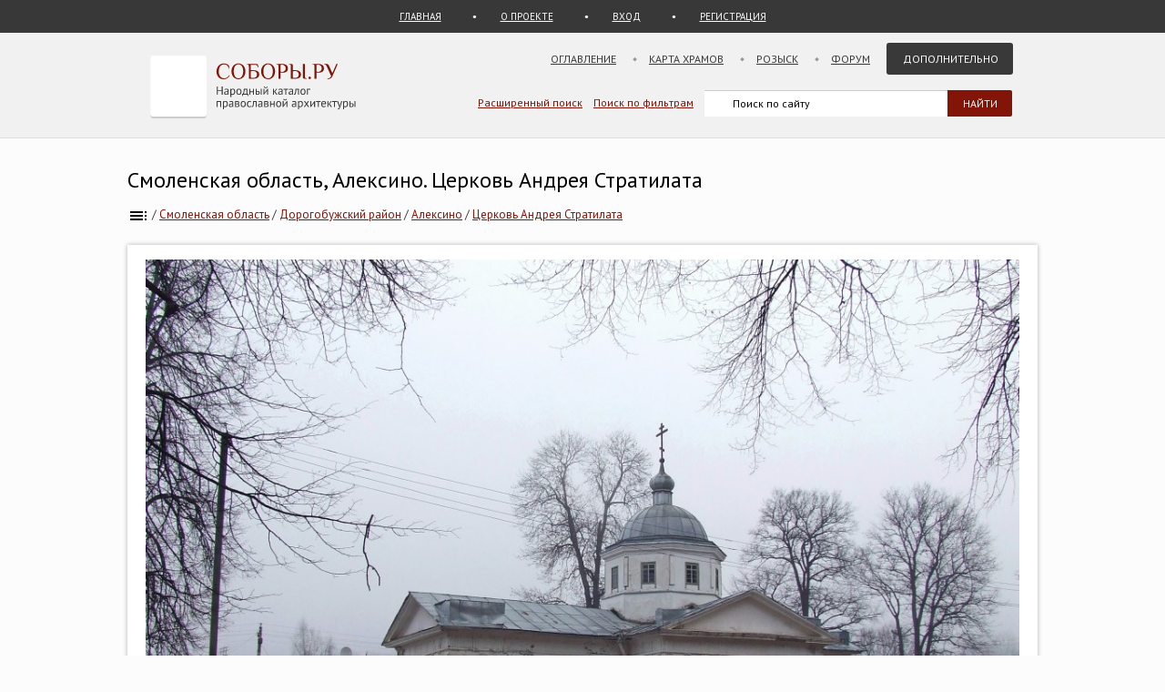

--- FILE ---
content_type: text/html; charset=UTF-8
request_url: https://sobory.ru/photo/309425
body_size: 5596
content:
<!DOCTYPE html>
<html lang="ru">
<head>
<link rel="preconnect" href="https://fonts.googleapis.com">
<link rel="preconnect" href="https://fonts.gstatic.com" crossorigin>
<link rel="preconnect" href="https://site.yandex.net">
<link rel="preconnect" href="https://www.google-analytics.com">
<link rel="preconnect" href="https://mc.yandex.ru">
<link rel="preconnect" href="https://yastatic.net">
<link rel="stylesheet" href="https://fonts.googleapis.com/css2?family=PT+Sans:wght@400;700&display=swap">
<link rel="icon" type="image/png" sizes="32x32" href="/_i/ico/favicon-32x32.png">
<link rel="icon" type="image/png" sizes="16x16" href="/_i/ico/favicon-16x16.png">
<link rel="apple-touch-icon" sizes="180x180" href="/_i/ico/apple-touch-icon.png">
<link rel="mask-icon" href="/_i/ico/safari-pinned-tab.svg" color="#5bbad5">
<meta name="theme-color" content="#fcfcfc">
<!-- <link rel="manifest" href="/_i/ico/site.webmanifest"> -->
		<meta charset="utf-8">
		<meta name="viewport" content="width=device-width, initial-scale=1.0">
		<meta name="keywords" content='Смоленская область, Дорогобужский район, Алексино, Церковь Андрея Стратилата, фотография, общий вид в ландшафте, , фото, архитектура, изображение'>
		<meta name="description" content='Фотография: Церковь Андрея Стратилата, Алексино (Дорогобужский район). общий вид в ландшафте Год постройки: 1847'>
		<meta name="robots" content="max-snippet:-1">
		<meta name="robots" content="max-image-preview:large">
		<meta property="og:image" content="https://sobory.ru/pic/06800/06804_20161230_083613.jpg">
		<title>Церковь Андрея Стратилата, Алексино (Дорогобужский район), фотография. общий вид в ландшафте</title>
		<link href="https://sobory.ru/photo/309425" rel="canonical">
				<link href="/_k/css/style_main.css" rel="stylesheet">
		<style>
.author_avatar { align-self:center; width:35px; height:35px; }
.main-image { max-width:100%; width:auto; max-height:100vh; height:auto; cursor:pointer; }
</style>
<script type="application/ld+json">{"@context":"https:\/\/schema.org\/","@type":"ImageObject","contentUrl":"https:\/\/sobory.ru\/pic\/06800\/06804_20161230_083613.jpg","name":"Церковь Андрея Стратилата, Алексино, общий вид в ландшафте","description":"","license":"https:\/\/sobory.ru\/about\/","acquireLicensePage":"https:\/\/sobory.ru\/profile\/?authorid=12248&mode=mail","creditText":"sobory.ru","creator":{"@type":"Person","name":"Алексей Кротов","url":"https:\/\/sobory.ru\/profile\/?authorid=12248"},"copyrightNotice":"Алексей Кротов"}</script>
</head>

<body class="bg_light_grey">

<div class="block_sub_header">
	<div class="block_sub_header_menu">
		<a class="link_proek" href="/">ГЛАВНАЯ</a>
		<a class="link_enter mobile_hidden" href="/about/">О ПРОЕКТЕ</a>

		<a class="link_enter" href="/login/">ВХОД</a>
		<a class="link_enter" href="/login/register.php">РЕГИСТРАЦИЯ</a>

	</div>
</div>

<div class="block_header">
<div class="site-header">

	<div class="site-top-logo">
		<a href="/"><img src="/_i/logo3.svg" alt="Соборы.ру" width="226" height="70"></a>
	</div>

	<nav class="block_main_menu">
		<ul class="main_menu">
			<li><a href="/geo/">Оглавление</a></li>
			<li><a href="/karta/">Карта храмов</a></li>
			<li><a href="/wanted/">Розыск</a></li>
			<li><a href="/forum3/">Форум</a></li>
			<li><a href="" class="main_menu_selected">Дополнительно</a>
			<ul>
				<li><a href="/about/?howto">стать соавтором</a></li>
				<li><a href="/people/">участники</a></li>
				<li><a href="/lib/slovar.html">словарь</a></li>
				<li><a href="/lib/names.php">посвящения</a></li>
				<li><a href="/monasteries/">монастыри</a></li>
				<li><a href="/oldbelief/">старообрядческие</a></li>
				<li><a href="/wood/">деревянные</a></li>
				<li><a href="/new/">новое</a></li>
				<li><a href="/best/?total">лучшее</a></li>
			</ul>
			</li>
		</ul>
	</nav>

	<div class="hamburger-menu">
		<input id="menu__toggle" type="checkbox" alt="Меню">
		<label class="menu__btn" for="menu__toggle">
			<span class="hidden-block"></span>
		</label>
		<ul class="menu__box">
			<li><a href="/geo/">Оглавление</a></li>
			<li><a href="/karta/">Карта</a></li>
			<li><a href="/wanted/">Розыск</a></li>
			<li><a href="/forum3/">Форум</a></li>
			<li><a href="/about/" class="main_menu_selected">Дополнительно</a>
			<ul>
				<li><a href="/about/?howto">стать соавтором</a></li>
				<li><a href="/people/">участники</a></li>
				<li><a href="/lib/slovar.html">словарь</a></li>
				<li><a href="/lib/names.php">посвящения</a></li>
				<li><a href="/monasteries/">монастыри</a></li>
				<li><a href="/oldbelief/">старообрядческие</a></li>
				<li><a href="/wood/">деревянные</a></li>
				<li><a href="/new/">новое</a></li>
				<li><a href="/best/?total">лучшее</a></li>
			</ul>
		</li>
		</ul>
	</div>

	<div class="block_poisk_par">
		<a href="/search/">Расширенный поиск</a>&nbsp;&nbsp;&nbsp;
		<a href="/filters/">Поиск по фильтрам</a>
	</div>

	<div class="block_poisk">
		<div class="ya-site-form ya-site-form_inited_no" data-bem="{ &quot;action&quot;:&quot;https://yandex.ru/search/site/&quot;,&quot;arrow&quot;:false,&quot;bg&quot;:&quot;transparent&quot;,&quot;fontsize&quot;:12,&quot;fg&quot;:&quot;#000000&quot;,&quot;language&quot;:&quot;ru&quot;,&quot;logo&quot;:&quot;rb&quot;,&quot;publicname&quot;:&quot;Поиск по sobory.ru&quot;,&quot;suggest&quot;:true,&quot;target&quot;:&quot;_self&quot;,&quot;tld&quot;:&quot;ru&quot;,&quot;type&quot;:2,&quot;usebigdictionary&quot;:false,&quot;searchid&quot;:2121852,&quot;input_fg&quot;:&quot;#000000&quot;,&quot;input_bg&quot;:&quot;#ffffff&quot;,&quot;input_fontStyle&quot;:&quot;normal&quot;,&quot;input_fontWeight&quot;:&quot;normal&quot;,&quot;input_placeholder&quot;:&quot;Поиск по сайту&quot;,&quot;input_placeholderColor&quot;:&quot;#000000&quot;,&quot;input_borderColor&quot;:&quot;#383838&quot;}"><form action="https://yandex.ru/search/site/" method="get" target="_self" accept-charset="utf-8"><input type="hidden" name="searchid" value="2121852"><input type="hidden" name="l10n" value="ru"><input type="hidden" name="reqenc" value=""><input type="search" name="text" value=""><input type="submit" value="Найти" style="color:#fff !important; text-transform:uppercase;"></form></div><script>(function(w,d,c){ var s=d.createElement('script'),h=d.getElementsByTagName('script')[0],e=d.documentElement;if((' '+e.className+' ').indexOf(' ya-page_js_yes ')===-1){ e.className+=' ya-page_js_yes';}s.type='text/javascript';s.async=true;s.charset='utf-8';s.src=(d.location.protocol==='https:'?'https:':'http:')+'//site.yandex.net/v2.0/js/all.js';h.parentNode.insertBefore(s,h);(w[c]||(w[c]=[])).push(function(){ Ya.Site.Form.init()})})(window,document,'yandex_site_callbacks');</script>
	</div>
</div>
</div>

<div class="block_standart_content">
	<div class="standart_content_wide">

		<br>

					<h1 class="zagsize24 ">Смоленская область, Алексино. Церковь Андрея Стратилата</h1>
		
		<nav class="sub_nav">
		    <ol style="list-style-type:none;padding:0;all:unset" itemscope itemtype="https://schema.org/BreadcrumbList">
		    	<li class="breadcrumbs" itemprop="itemListElement" itemscope itemtype="https://schema.org/ListItem">
	            	<a itemprop="item" href="/geo/" title="Оглавление"><img style="vertical-align: middle;" src="/_i/toc.svg" alt="Оглавление" width="24" height="24"><span style="display:none" itemprop="name">Оглавление</span></a>
					<meta itemprop="position" content="1">
					<span> / </span>
				</li>
		    	<li class="breadcrumbs" itemprop="itemListElement" itemscope itemtype="https://schema.org/ListItem">
	            	<a itemprop="item" href="/geo/state/24" title="Церкви Смоленская область"><span itemprop="name">Смоленская область</span></a>
					<meta itemprop="position" content="2">
					<span> / </span>
				</li>
		    	<li class="breadcrumbs" itemprop="itemListElement" itemscope itemtype="https://schema.org/ListItem">
	            	<a itemprop="item" href="/geo/distr/128" title="Церкви Дорогобужский район"><span itemprop="name">Дорогобужский район</span></a>
					<meta itemprop="position" content="3">
					<span> / </span>
				</li>
		    	<li class="breadcrumbs" itemprop="itemListElement" itemscope itemtype="https://schema.org/ListItem">
	            	<a itemprop="item" href="/geo/locat/455" title="Церкви Алексино"><span itemprop="name">Алексино</span></a>
					<meta itemprop="position" content="4">
					<span> / </span>
				</li>
		    	<li class="breadcrumbs" itemprop="itemListElement" itemscope itemtype="https://schema.org/ListItem">
	            	<a itemprop="item" href="/article/?object=06804" title="Церковь Андрея Стратилата, Алексино"><span itemprop="name">Церковь Андрея Стратилата</span></a>
					<meta itemprop="position" content="5">
				</li>
		    </ol>
		</nav>

		<div class="block_vkladki_content" style="margin-top:20px;">

			<div class="block_big_pic_katalog">
				<figure style="margin:0px;">
					<picture style="max-width: 1200px; text-align:center; margin: 0 auto; padding-top:8px;">
						<img id="fullscreen-image" class="main-image"
							src="https://sobory.ru/pic/06800/06804_20161230_083613.jpg"
							width="1024" height="768"
							alt = "общий вид в ландшафте. Церковь Андрея Стратилата, Алексино (Дорогобужский район, Смоленская область)"
							title="общий вид в ландшафте. Церковь Андрея Стратилата, Алексино (Дорогобужский район, Смоленская область)"
							fetchpriority="high" decoding="async" loading="eager">
					</picture>
					<figcaption class="text_center_w">
													<h2 class="zagsize18">Церковь Андрея Стратилата, Алексино, общий вид в ландшафте</h2>
						
						<div style="display:flex; height:40px; justify-content:center;">
							<div style="align-self: center">
								 &nbsp;
												                    Автор фотографии:
															</div>
															&nbsp;
								<div class="author_avatar">
									<a href="/profile/?authorid=12248"><img src="/profile/users/12500/12248.jpg" alt="Алексей Кротов" style="width:35px; height:35px; object-fit:cover; border-radius:50%;"></a>
								</div>
								&nbsp;
														<div style="align-self: center">
								<a href="/profile/?authorid=12248">Алексей Кротов</a>
							</div>
							<div style="align-self: center">
								&nbsp;
												            		Снято: 10 апреля 2010
															</div>
						</div>
					</figcaption>
				</figure>
									        		Условия использования фотографии нужно согласовать с <a href="/profile/?authorid=12248&amp;mode=mail">автором</a>
									</div>
        </div>
		<br>

					<div class="block_thumb thumb_grid_main">
        							<div class="pic_thumb">
        			<a href="/photo/309425">
						<img class="active" src="https://sobory.ru/pic/06800/06804_20161230_083613t.jpg" loading="lazy" alt='Церковь Андрея Стратилата - Алексино - Дорогобужский район - Смоленская область' width="180" height="135">
					</a>
					<div class="caption">
						10 апреля 2010<br>						<a href="/profile/?authorid=12248">Алексей Кротов</a>					</div>
					</div>
        							<div class="pic_thumb">
        			<a href="/photo/29280">
						<img  src="https://sobory.ru/pic/06800/06804_20070614_020610t.jpg" loading="lazy" alt='Церковь Андрея Стратилата - Алексино - Дорогобужский район - Смоленская область' width="180" height="114">
					</a>
					<div class="caption">
						10 июня 2007<br>						<a href="/profile/?authorid=307">Александр Хмелевский</a>					</div>
					</div>
        							<div class="pic_thumb">
        			<a href="/photo/543257">
						<img  src="https://sobory.ru/pic/06800/06804_20240514_2315280t.jpg" loading="lazy" alt='Церковь Андрея Стратилата - Алексино - Дорогобужский район - Смоленская область' width="180" height="120">
					</a>
					<div class="caption">
						3 мая 2024<br>						<a href="/profile/?authorid=11932">МОРПЕХ879</a>					</div>
					</div>
        							<div class="pic_thumb">
        			<a href="/photo/543258">
						<img  src="https://sobory.ru/pic/06800/06804_20240514_2315430t.jpg" loading="lazy" alt='Церковь Андрея Стратилата - Алексино - Дорогобужский район - Смоленская область' width="180" height="120">
					</a>
					<div class="caption">
						3 мая 2024<br>						<a href="/profile/?authorid=11932">МОРПЕХ879</a>					</div>
					</div>
        							<div class="pic_thumb">
        			<a href="/photo/543259">
						<img  src="https://sobory.ru/pic/06800/06804_20240514_2316300t.jpg" loading="lazy" alt='Церковь Андрея Стратилата - Алексино - Дорогобужский район - Смоленская область' width="180" height="120">
					</a>
					<div class="caption">
						3 мая 2024<br>						<a href="/profile/?authorid=11932">МОРПЕХ879</a>					</div>
					</div>
        							<div class="pic_thumb">
        			<a href="/photo/543260">
						<img  src="https://sobory.ru/pic/06800/06804_20240514_2317010t.jpg" loading="lazy" alt='Церковь Андрея Стратилата - Алексино - Дорогобужский район - Смоленская область' width="180" height="120">
					</a>
					<div class="caption">
						3 мая 2024<br>						<a href="/profile/?authorid=11932">МОРПЕХ879</a>					</div>
					</div>
        							<div class="pic_thumb">
        			<a href="/photo/543262">
						<img  src="https://sobory.ru/pic/06800/06804_20240514_2316480t.jpg" loading="lazy" alt='Церковь Андрея Стратилата - Алексино - Дорогобужский район - Смоленская область' width="180" height="120">
					</a>
					<div class="caption">
						3 мая 2024<br>						<a href="/profile/?authorid=11932">МОРПЕХ879</a>					</div>
					</div>
        							<div class="pic_thumb">
        			<a href="/photo/543263">
						<img  src="https://sobory.ru/pic/06800/06804_20240514_2315200t.jpg" loading="lazy" alt='Церковь Андрея Стратилата - Алексино - Дорогобужский район - Смоленская область' width="180" height="120">
					</a>
					<div class="caption">
						3 мая 2024<br>						<a href="/profile/?authorid=11932">МОРПЕХ879</a>					</div>
					</div>
        							<div class="pic_thumb">
        			<a href="/photo/496355">
						<img  src="https://sobory.ru/pic/06800/06804_20221127_2209513t.jpg" loading="lazy" alt='Церковь Андрея Стратилата - Алексино - Дорогобужский район - Смоленская область' width="180" height="126">
					</a>
					<div class="caption">
						24 ноября 2022<br>						<a href="/profile/?authorid=9484">Турбаев Роман</a><a href=/best/?auth=9484><img src="/_i/icon_rating_star.svg" class="author_rating_icon imgnoshadow" alt="Автор опубликовал свой список любимых храмов Каталога (Избранное)"></a>					</div>
					</div>
        							<div class="pic_thumb">
        			<a href="/photo/496356">
						<img  src="https://sobory.ru/pic/06800/06804_20221127_2209514t.jpg" loading="lazy" alt='Церковь Андрея Стратилата - Алексино - Дорогобужский район - Смоленская область' width="180" height="121">
					</a>
					<div class="caption">
						24 ноября 2022<br>						<a href="/profile/?authorid=9484">Турбаев Роман</a><a href=/best/?auth=9484><img src="/_i/icon_rating_star.svg" class="author_rating_icon imgnoshadow" alt="Автор опубликовал свой список любимых храмов Каталога (Избранное)"></a>					</div>
					</div>
        							<div class="pic_thumb">
        			<a href="/photo/496357">
						<img  src="https://sobory.ru/pic/06800/06804_20221127_2209501t.jpg" loading="lazy" alt='Церковь Андрея Стратилата - Алексино - Дорогобужский район - Смоленская область' width="180" height="126">
					</a>
					<div class="caption">
						24 ноября 2022<br>						<a href="/profile/?authorid=9484">Турбаев Роман</a><a href=/best/?auth=9484><img src="/_i/icon_rating_star.svg" class="author_rating_icon imgnoshadow" alt="Автор опубликовал свой список любимых храмов Каталога (Избранное)"></a>					</div>
					</div>
        							<div class="pic_thumb">
        			<a href="/photo/508461">
						<img  src="https://sobory.ru/pic/06800/06804_20230316_2047340t.jpg" loading="lazy" alt='Церковь Андрея Стратилата - Алексино - Дорогобужский район - Смоленская область' width="180" height="136">
					</a>
					<div class="caption">
						24 июля 2021<br>						<a href="/profile/?authorid=9930">Валерий Долженко</a><a href=/best/?auth=9930><img src="/_i/icon_rating_star.svg" class="author_rating_icon imgnoshadow" alt="Автор опубликовал свой список любимых храмов Каталога (Избранное)"></a>					</div>
					</div>
        							<div class="pic_thumb">
        			<a href="/photo/320588">
						<img  src="https://sobory.ru/pic/06800/06804_20170528_221541t.jpg" loading="lazy" alt='Церковь Андрея Стратилата - Алексино - Дорогобужский район - Смоленская область' width="120" height="180">
					</a>
					<div class="caption">
						7 мая 2017<br>						<a href="/profile/?authorid=12248">Алексей Кротов</a>					</div>
					</div>
        							<div class="pic_thumb">
        			<a href="/photo/152734">
						<img  src="https://sobory.ru/pic/06800/06804_20130113_151148t.jpg" loading="lazy" alt='Церковь Андрея Стратилата - Алексино - Дорогобужский район - Смоленская область' width="135" height="180">
					</a>
					<div class="caption">
						18 сентября 2011<br>						<a href="/profile/?authorid=3721">Сергей Меркулов</a>					</div>
					</div>
        							<div class="pic_thumb">
        			<a href="/photo/29283">
						<img  src="https://sobory.ru/pic/06800/06804_20070614_020521t.jpg" loading="lazy" alt='Церковь Андрея Стратилата - Алексино - Дорогобужский район - Смоленская область' width="180" height="134">
					</a>
					<div class="caption">
						10 июня 2007<br>						<a href="/profile/?authorid=307">Александр Хмелевский</a>					</div>
					</div>
        							<div class="pic_thumb">
        			<a href="/photo/543256">
						<img  src="https://sobory.ru/pic/06800/06804_20240514_2315350t.jpg" loading="lazy" alt='Церковь Андрея Стратилата - Алексино - Дорогобужский район - Смоленская область' width="120" height="180">
					</a>
					<div class="caption">
						3 мая 2024<br>						<a href="/profile/?authorid=11932">МОРПЕХ879</a>					</div>
					</div>
        							<div class="pic_thumb">
        			<a href="/photo/496358">
						<img  src="https://sobory.ru/pic/06800/06804_20221127_2209512t.jpg" loading="lazy" alt='Церковь Андрея Стратилата - Алексино - Дорогобужский район - Смоленская область' width="180" height="121">
					</a>
					<div class="caption">
						24 ноября 2022<br>						<a href="/profile/?authorid=9484">Турбаев Роман</a><a href=/best/?auth=9484><img src="/_i/icon_rating_star.svg" class="author_rating_icon imgnoshadow" alt="Автор опубликовал свой список любимых храмов Каталога (Избранное)"></a>					</div>
					</div>
        							<div class="pic_thumb">
        			<a href="/photo/543261">
						<img  src="https://sobory.ru/pic/06800/06804_20240514_2315530t.jpg" loading="lazy" alt='Церковь Андрея Стратилата - Алексино - Дорогобужский район - Смоленская область' width="120" height="180">
					</a>
					<div class="caption">
						3 мая 2024<br>						<a href="/profile/?authorid=11932">МОРПЕХ879</a>					</div>
					</div>
        							<div class="pic_thumb">
        			<a href="/photo/496359">
						<img  src="https://sobory.ru/pic/06800/06804_20221127_2209500t.jpg" loading="lazy" alt='Церковь Андрея Стратилата - Алексино - Дорогобужский район - Смоленская область' width="180" height="110">
					</a>
					<div class="caption">
						24 ноября 2022<br>						<a href="/profile/?authorid=9484">Турбаев Роман</a><a href=/best/?auth=9484><img src="/_i/icon_rating_star.svg" class="author_rating_icon imgnoshadow" alt="Автор опубликовал свой список любимых храмов Каталога (Избранное)"></a>					</div>
					</div>
        							<div class="pic_thumb">
        			<a href="/photo/373355">
						<img  src="https://sobory.ru/pic/06800/06804_20190331_110633t.jpg" loading="lazy" alt='Церковь Андрея Стратилата - Алексино - Дорогобужский район - Смоленская область' width="180" height="107">
					</a>
					<div class="caption">
						01.06.1919 - 01.06.1927<br>											</div>
					</div>
        					</div>
			<div class="clear"></div>
		
		<br><br>
		<div class="nav_back mobile_hidden"><a href="/article/?object=18038" title="Десногорск. Церковь Стефана Пермского">Десногорск. Церковь Стефана Пермского</a></div>
		<div class="nav_next mobile_hidden"><a href="/article/?object=00853" title="Алексино. Церковь Михаила Архангела">Алексино. Церковь Михаила Архангела</a></div>
		<div class="clear"></div>
		<br><br>

	</div><!-- standart_content -->
</div><!-- block_standart_content -->

<footer class="site-footer">
<div>

<script>
(function(m,e,t,r,i,k,a){m[i]=m[i]||function(){(m[i].a=m[i].a||[]).push(arguments)};
m[i].l=1*new Date();
for (var j = 0; j < document.scripts.length; j++) {if (document.scripts[j].src === r) { return; }}
k=e.createElement(t),a=e.getElementsByTagName(t)[0],k.async=1,k.src=r,a.parentNode.insertBefore(k,a)})
(window, document, "script", "https://mc.yandex.ru/metrika/tag.js", "ym");
ym(1055420, "init", {
clickmap:true,
trackLinks:true,
accurateTrackBounce:true
});
</script>
<noscript><div><img src="https://mc.yandex.ru/watch/1055420" style="position:absolute; left:-9999px;" alt="" /></div></noscript>

<script async src="https://www.googletagmanager.com/gtag/js?id=G-5PY8HSKYKZ"></script>
<script>
window.dataLayer = window.dataLayer || [];
function gtag(){ dataLayer.push(arguments); }
gtag('js', new Date());
gtag('config', 'G-5PY8HSKYKZ');
</script>

</div>

	<div class="footer-inner">

		<nav class="footer_nav">
		<ul>
		<li><a href="/about/">О&nbsp;ПРОЕКТЕ</a></li>
		<li><a href="/about/?howto">СТАТЬ СОАВТОРОМ</a></li>
		<li><a href="/geo/">ОГЛАВЛЕНИЕ</a></li>
		<li><a href="/karta/">КАРТА&nbsp;ПРАВОСЛАВНЫХ&nbsp;ХРАМОВ</a></li>
		<li><a href="/people/">УЧАСТНИКИ</a></li>
		<li><a href="/collections/">КОЛЛЕКЦИИ</a></li>
		<li><a href="/best/">ЛУЧШЕЕ</a></li>
		<li><a href="/forum3/">ФОРУМ</a></li>
		<li><a href="/wanted/">РОЗЫСК</a></li>
		<li><a href="/filters/">ФИЛЬТРЫ</a></li>
		<li><a href="/about/stat.php">СТАТИСТИКА</a></li>
		<li><a href="/new/">НОВЫЕ&nbsp;ПОСТУПЛЕНИЯ</a></li>
		<li><a href="/lastfotos/">НОВЫЕ&nbsp;ФОТОГРАФИИ</a></li>
		<li><a href="/weeks/">ФОТО&nbsp;НЕДЕЛИ</a></li>
		<li><a href="/lib/">БИБЛИОТЕКА</a></li>
		<li><a href="/lib/names.php">ПОСВЯЩЕНИЯ&nbsp;ПРАВОСЛАВНЫХ&nbsp;ХРАМОВ</a></li>
		<li><a href="/geo/state/42">ВСЕ&nbsp;ХРАМЫ&nbsp;МОСКВЫ</a></li>
		<li><a href="/geo/state/45">ВСЕ&nbsp;ХРАМЫ&nbsp;САНКТ-ПЕТЕРБУРГА</a></li>
		<li><a href="/monasteries/">СПИСОК&nbsp;И&nbsp;КАРТА&nbsp;МОНАСТЫРЕЙ</a></li>
		<li><a href="/wood/">ДЕРЕВЯННЫЕ&nbsp;ЦЕРКВИ&nbsp;НА&nbsp;КАРТЕ</a></li>
		<li><a href="/oldbelief/">СТАРООБРЯДЧЕСКИЕ&nbsp;ЦЕРКВИ</a></li>
		<li><a href="/lib/slovar.html">АРХИТЕКТУРНЫЙ&nbsp;СЛОВАРЬ</a></li>
		<li><a href="/architect/">АРХИТЕКТОРЫ</a></li>
		<li><a href="/lib/architecture_styles.html">АРХИТЕКТУРНЫЕ&nbsp;СТИЛИ</a></li>
		</ul>
		</nav>

		<div class="footer_line2 mobile_hidden">
			<span>
				<img src="https://informer.yandex.ru/informer/1055420/3_0_EFEFEFFF_EFEFEFFF_0_uniques" style="width:88px; height:31px; border:0;" alt="Яндекс.Метрика" title="Яндекс.Метрика: данные за сегодня (просмотры, визиты и уникальные посетители)">
			</span>
			<div style="float:right; font-size:10px;">
				<br>Административное деление приведено по состоянию на начало 2022 года.
			</div>
		</div>

	</div> <!-- footer-inner -->
</footer>

<script>
const image = document.getElementById('fullscreen-image');
function tfs() {
if (!document.fullscreenElement) {
	if (image.requestFullscreen) {
		image.requestFullscreen();
	} else if (image.webkitRequestFullscreen) {
		image.webkitRequestFullscreen();
	}
} else {
	if (document.exitFullscreen) {
		document.exitFullscreen();
	} else if (document.webkitExitFullscreen) {
		document.webkitExitFullscreen();
	}
}
}
image.addEventListener('click', tfs);
</script>

</body>
</html>
